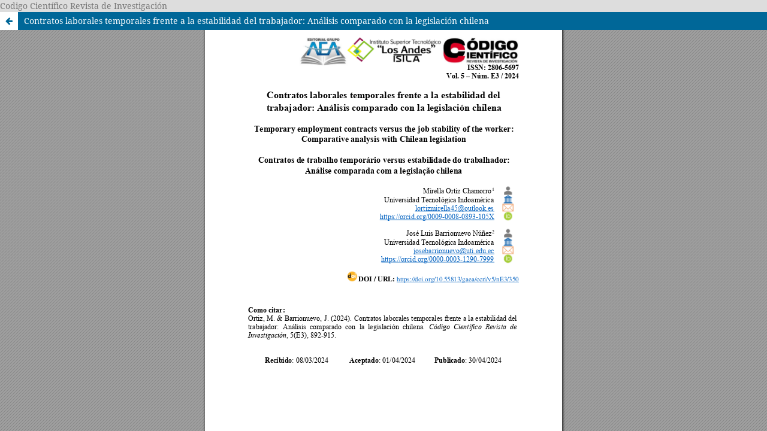

--- FILE ---
content_type: text/html; charset=utf-8
request_url: http://www.revistacodigocientifico.itslosandes.net/index.php/1/article/view/350/775
body_size: 880
content:
<!DOCTYPE html>
<html lang="es-ES" xml:lang="es-ES">
<head>
	<meta charset="utf-8">
	<meta name="viewport" content="width=device-width, initial-scale=1.0">
	<title>
		Vista de Contratos laborales temporales frente a la estabilidad del trabajador: Análisis comparado con la legislación chilena
							| Código Científico Revista de Investigación
			</title>

	
<link rel="icon" href="http://www.revistacodigocientifico.itslosandes.net/public/journals/1/favicon_es_ES.png">
<meta name="generator" content="Open Journal Systems 3.3.0.20">
Codigo Científico Revista de Investigación

<link rel="alternate" type="application/atom+xml" href="http://www.revistacodigocientifico.itslosandes.net/index.php/1/gateway/plugin/AnnouncementFeedGatewayPlugin/atom">
<link rel="alternate" type="application/rdf+xml" href="http://www.revistacodigocientifico.itslosandes.net/index.php/1/gateway/plugin/AnnouncementFeedGatewayPlugin/rss">
<link rel="alternate" type="application/rss+xml" href="http://www.revistacodigocientifico.itslosandes.net/index.php/1/gateway/plugin/AnnouncementFeedGatewayPlugin/rss2">
	<link rel="stylesheet" href="http://www.revistacodigocientifico.itslosandes.net/index.php/1/$$$call$$$/page/page/css?name=stylesheet" type="text/css" /><link rel="stylesheet" href="http://www.revistacodigocientifico.itslosandes.net/index.php/1/$$$call$$$/page/page/css?name=font" type="text/css" /><link rel="stylesheet" href="http://www.revistacodigocientifico.itslosandes.net/lib/pkp/styles/fontawesome/fontawesome.css?v=3.3.0.20" type="text/css" /><link rel="stylesheet" href="http://www.revistacodigocientifico.itslosandes.net/public/journals/1/styleSheet?d=2021-12-02+17%3A54%3A26" type="text/css" />
</head>
<body class="pkp_page_article pkp_op_view">

		<header class="header_view">

		
		<a href="http://www.revistacodigocientifico.itslosandes.net/index.php/1/article/view/350" class="return">
			<span class="pkp_screen_reader">
				Volver a los detalles del artículo
			</span>
		</a>

		<a href="http://www.revistacodigocientifico.itslosandes.net/index.php/1/article/view/350" class="title">
			Contratos laborales temporales frente a la estabilidad del trabajador: Análisis comparado con la legislación chilena
		</a>
	</header>

	<div id="htmlContainer" class="galley_view" style="overflow:visible;-webkit-overflow-scrolling:touch">
									<iframe name="htmlFrame" src="				http://www.revistacodigocientifico.itslosandes.net/index.php/1/article/download/350/775?inline=1
			" title="HTML de Contratos laborales temporales frente a la estabilidad del trabajador: Análisis comparado con la legislación chilena" allowfullscreen webkitallowfullscreen></iframe>
	</div>
	
</body>
</html>


--- FILE ---
content_type: text/css;charset=UTF-8
request_url: http://www.revistacodigocientifico.itslosandes.net/index.php/1/$$$call$$$/page/page/css?name=font
body_size: 393
content:
@font-face{font-family:'Noto Serif';font-style:normal;font-weight:400;src:url('//www.revistacodigocientifico.itslosandes.net/plugins/themes/default/fonts/noto-serif-v9-vietnamese_latin-ext_latin_greek-ext_greek_cyrillic-ext_cyrillic-regular.eot');src:local(''),url('//www.revistacodigocientifico.itslosandes.net/plugins/themes/default/fonts/noto-serif-v9-vietnamese_latin-ext_latin_greek-ext_greek_cyrillic-ext_cyrillic-regular.eot?#iefix') format('embedded-opentype'),url('//www.revistacodigocientifico.itslosandes.net/plugins/themes/default/fonts/noto-serif-v9-vietnamese_latin-ext_latin_greek-ext_greek_cyrillic-ext_cyrillic-regular.woff2') format('woff2'),url('//www.revistacodigocientifico.itslosandes.net/plugins/themes/default/fonts/noto-serif-v9-vietnamese_latin-ext_latin_greek-ext_greek_cyrillic-ext_cyrillic-regular.woff') format('woff'),url('//www.revistacodigocientifico.itslosandes.net/plugins/themes/default/fonts/noto-serif-v9-vietnamese_latin-ext_latin_greek-ext_greek_cyrillic-ext_cyrillic-regular.ttf') format('truetype'),url('//www.revistacodigocientifico.itslosandes.net/plugins/themes/default/fonts/noto-serif-v9-vietnamese_latin-ext_latin_greek-ext_greek_cyrillic-ext_cyrillic-regular.svg#NotoSerif') format('svg');font-display:swap}@font-face{font-family:'Noto Serif';font-style:italic;font-weight:400;src:url('//www.revistacodigocientifico.itslosandes.net/plugins/themes/default/fonts/noto-serif-v9-vietnamese_latin-ext_latin_greek-ext_greek_cyrillic-ext_cyrillic-italic.eot');src:local(''),url('//www.revistacodigocientifico.itslosandes.net/plugins/themes/default/fonts/noto-serif-v9-vietnamese_latin-ext_latin_greek-ext_greek_cyrillic-ext_cyrillic-italic.eot?#iefix') format('embedded-opentype'),url('//www.revistacodigocientifico.itslosandes.net/plugins/themes/default/fonts/noto-serif-v9-vietnamese_latin-ext_latin_greek-ext_greek_cyrillic-ext_cyrillic-italic.woff2') format('woff2'),url('//www.revistacodigocientifico.itslosandes.net/plugins/themes/default/fonts/noto-serif-v9-vietnamese_latin-ext_latin_greek-ext_greek_cyrillic-ext_cyrillic-italic.woff') format('woff'),url('//www.revistacodigocientifico.itslosandes.net/plugins/themes/default/fonts/noto-serif-v9-vietnamese_latin-ext_latin_greek-ext_greek_cyrillic-ext_cyrillic-italic.ttf') format('truetype'),url('//www.revistacodigocientifico.itslosandes.net/plugins/themes/default/fonts/noto-serif-v9-vietnamese_latin-ext_latin_greek-ext_greek_cyrillic-ext_cyrillic-italic.svg#NotoSerif') format('svg');font-display:swap}@font-face{font-family:'Noto Serif';font-style:normal;font-weight:700;src:url('//www.revistacodigocientifico.itslosandes.net/plugins/themes/default/fonts/noto-serif-v9-vietnamese_latin-ext_latin_greek-ext_greek_cyrillic-ext_cyrillic-700.eot');src:local(''),url('//www.revistacodigocientifico.itslosandes.net/plugins/themes/default/fonts/noto-serif-v9-vietnamese_latin-ext_latin_greek-ext_greek_cyrillic-ext_cyrillic-700.eot?#iefix') format('embedded-opentype'),url('//www.revistacodigocientifico.itslosandes.net/plugins/themes/default/fonts/noto-serif-v9-vietnamese_latin-ext_latin_greek-ext_greek_cyrillic-ext_cyrillic-700.woff2') format('woff2'),url('//www.revistacodigocientifico.itslosandes.net/plugins/themes/default/fonts/noto-serif-v9-vietnamese_latin-ext_latin_greek-ext_greek_cyrillic-ext_cyrillic-700.woff') format('woff'),url('//www.revistacodigocientifico.itslosandes.net/plugins/themes/default/fonts/noto-serif-v9-vietnamese_latin-ext_latin_greek-ext_greek_cyrillic-ext_cyrillic-700.ttf') format('truetype'),url('//www.revistacodigocientifico.itslosandes.net/plugins/themes/default/fonts/noto-serif-v9-vietnamese_latin-ext_latin_greek-ext_greek_cyrillic-ext_cyrillic-700.svg#NotoSerif') format('svg');font-display:swap}@font-face{font-family:'Noto Serif';font-style:italic;font-weight:700;src:url('//www.revistacodigocientifico.itslosandes.net/plugins/themes/default/fonts/noto-serif-v9-vietnamese_latin-ext_latin_greek-ext_greek_cyrillic-ext_cyrillic-700italic.eot');src:local(''),url('//www.revistacodigocientifico.itslosandes.net/plugins/themes/default/fonts/noto-serif-v9-vietnamese_latin-ext_latin_greek-ext_greek_cyrillic-ext_cyrillic-700italic.eot?#iefix') format('embedded-opentype'),url('//www.revistacodigocientifico.itslosandes.net/plugins/themes/default/fonts/noto-serif-v9-vietnamese_latin-ext_latin_greek-ext_greek_cyrillic-ext_cyrillic-700italic.woff2') format('woff2'),url('//www.revistacodigocientifico.itslosandes.net/plugins/themes/default/fonts/noto-serif-v9-vietnamese_latin-ext_latin_greek-ext_greek_cyrillic-ext_cyrillic-700italic.woff') format('woff'),url('//www.revistacodigocientifico.itslosandes.net/plugins/themes/default/fonts/noto-serif-v9-vietnamese_latin-ext_latin_greek-ext_greek_cyrillic-ext_cyrillic-700italic.ttf') format('truetype'),url('//www.revistacodigocientifico.itslosandes.net/plugins/themes/default/fonts/noto-serif-v9-vietnamese_latin-ext_latin_greek-ext_greek_cyrillic-ext_cyrillic-700italic.svg#NotoSerif') format('svg');font-display:swap}